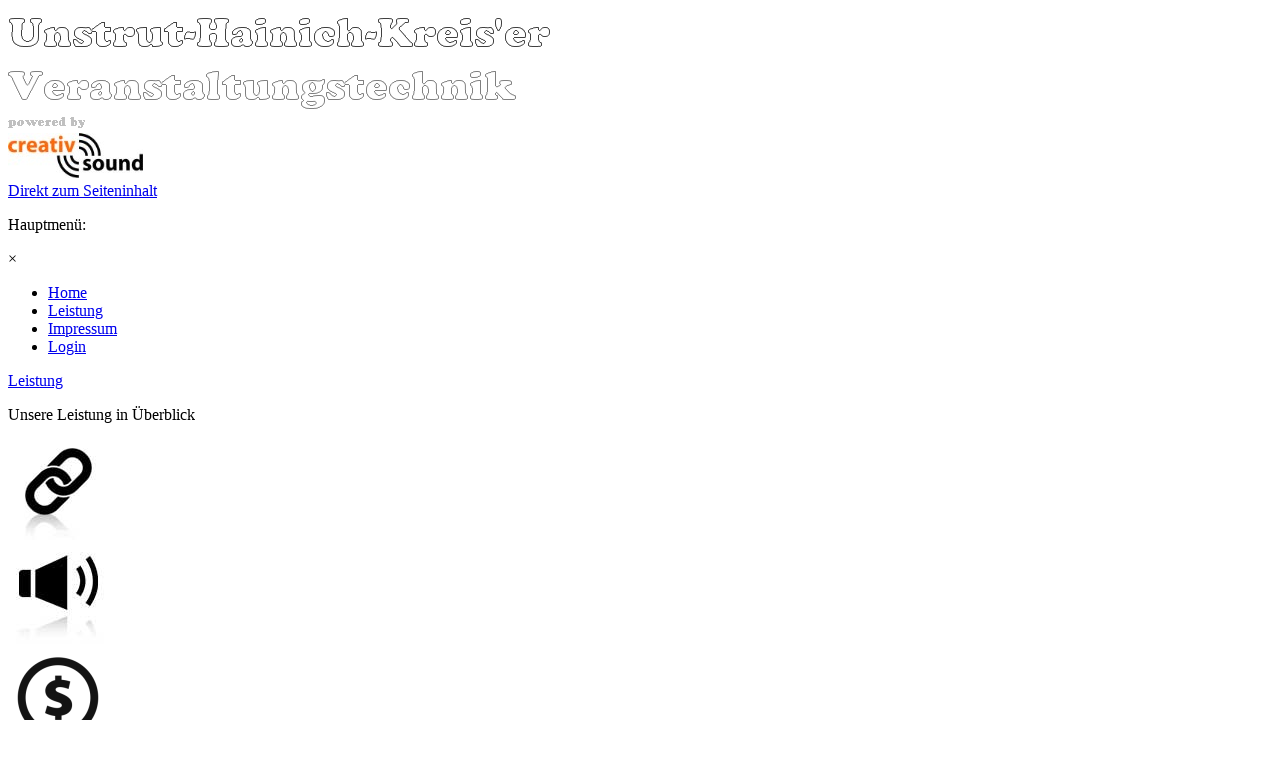

--- FILE ---
content_type: text/html
request_url: http://uh-veranstaltungstechnik.de/leistung.html
body_size: 2815
content:
<!DOCTYPE html><!-- HTML5 -->
<html prefix="og: http://ogp.me/ns#" lang="de-DE" dir="ltr">
	<head>
		<title>Leistung - UH-VT</title>
		<meta charset="utf-8" />
		<!--[if IE]><meta http-equiv="ImageToolbar" content="False" /><![endif]-->
		<meta name="generator" content="Incomedia WebSite X5 Professional 13.1.5.16 - www.websitex5.com" />
		<meta property="og:locale" content="de" />
		<meta property="og:type" content="website" />
		<meta property="og:url" content="http://uh-veranstaltungstechnik.de/leistung.html" />
		<meta property="og:title" content="Leistung" />
		<meta property="og:site_name" content="UH-VT" />
		<meta name="viewport" content="width=960" />
		
		<link rel="stylesheet" type="text/css" href="style/reset.css?13-1-5-16" media="screen,print" />
		<link rel="stylesheet" type="text/css" href="style/print.css?13-1-5-16" media="print" />
		<link rel="stylesheet" type="text/css" href="style/style.css?13-1-5-16" media="screen,print" />
		<link rel="stylesheet" type="text/css" href="style/template.css?13-1-5-16" media="screen" />
		<link rel="stylesheet" type="text/css" href="style/menu.css?13-1-5-16" media="screen" />
		<link rel="stylesheet" type="text/css" href="pcss/leistung.css?13-1-5-16-636632557775944659" media="screen,print" />
		<script type="text/javascript" src="res/jquery.js?13-1-5-16"></script>
		<script type="text/javascript" src="res/x5engine.js?13-1-5-16" data-files-version="13-1-5-16"></script>
		<script type="text/javascript">
			window.onload = function(){ checkBrowserCompatibility('Der von Ihnen verwendete Browser unterstützt nicht die die Funktionen, die für die Anzeige dieser Website benötigt werden.','Der von Ihnen verwendete Browser unterstützt möglicherweise nicht die die Funktionen, die für die Anzeige dieser Website benötigt werden.','[1]Browser aktualisieren[/1] oder [2]Vorgang fortsetzen[/2].','http://outdatedbrowser.com/'); };
			x5engine.utils.currentPagePath = 'leistung.html';
		</script>
		
	</head>
	<body>
		<div id="imHeaderBg"></div>
		<div id="imFooterBg"></div>
		<div id="imPage">
			<div id="imHeader">
				
				<div id="imHeaderObjects"><div id="imHeader_imObjectImage_01_wrapper" class="template-object-wrapper"><div id="imHeader_imCell_1" class="" > <div id="imHeader_imCellStyleGraphics_1"></div><div id="imHeader_imCellStyle_1" ><img id="imHeader_imObjectImage_01" src="images/0642044F61503CDCA156E522562B2D9B.png" title="" alt="" /></div></div></div><div id="imHeader_imObjectImage_02_wrapper" class="template-object-wrapper"><div id="imHeader_imCell_2" class="" > <div id="imHeader_imCellStyleGraphics_2"></div><div id="imHeader_imCellStyle_2" ><img id="imHeader_imObjectImage_02" src="images/4C820112F24FC92DCB703B65E861FE3F.png" title="" alt="" /></div></div></div><div id="imHeader_imObjectImage_03_wrapper" class="template-object-wrapper"><div id="imHeader_imCell_3" class="" > <div id="imHeader_imCellStyleGraphics_3"></div><div id="imHeader_imCellStyle_3" ><img id="imHeader_imObjectImage_03" src="images/05591AAA1E8AB73837B86DCCEAFAC531.png" title="" alt="" /></div></div></div><div id="imHeader_imObjectImage_04_wrapper" class="template-object-wrapper"><div id="imHeader_imCell_4" class="" > <div id="imHeader_imCellStyleGraphics_4"></div><div id="imHeader_imCellStyle_4" ><img id="imHeader_imObjectImage_04" src="images/Logo-creativ-sound.jpg" title="" alt="" /></div></div></div></div>
			</div>
			<a class="imHidden" href="#imGoToCont" title="Überspringen Sie das Hauptmenü">Direkt zum Seiteninhalt</a>
			<a id="imGoToMenu"></a><p class="imHidden">Hauptmenü:</p>
			<div id="imMnMnContainer">
				<div id="imMnMnGraphics"></div>
				<div id="imMnMn" class="auto main-menu">
					<div class="hamburger-site-background menu-mobile-hidden"></div><div class="hamburger-button"><div><div><div class="hamburger-bar"></div><div class="hamburger-bar"></div><div class="hamburger-bar"></div></div></div></div><div class="hamburger-menu-background-container"><div class="hamburger-menu-background menu-mobile-hidden"><div class="hamburger-menu-close-button"><span>&times;</span></div></div></div>
				<ul class="auto menu-mobile-hidden">
					<li id="imMnMnNode0" class=" imPage">
						<a href="index.html">
							<span class="imMnMnFirstBg">
								<span class="imMnMnTxt"><span class="imMnMnImg"></span><span class="imMnMnTextLabel">Home</span></span>
							</span>
						</a>
					</li><li id="imMnMnNode12" class="imLevel imMnMnCurrent">
				<a href="leistung.html" onclick="return x5engine.utils.location('leistung.html', null, false)">		<span class="imMnMnFirstBg">
							<span class="imMnMnTxt"><span class="imMnMnImg"></span><span class="imMnMnTextLabel">Leistung</span></span>
						</span>
				</a></li>
				<li id="imMnMnNode8" class=" imPage">
						<a href="impressum.html">
							<span class="imMnMnFirstBg">
								<span class="imMnMnTxt"><span class="imMnMnImg"></span><span class="imMnMnTextLabel">Impressum</span></span>
							</span>
						</a>
					</li><li id="imMnMnNode9" class=" imPage">
						<a href="login.php">
							<span class="imMnMnFirstBg">
								<span class="imMnMnTxt"><span class="imMnMnImg"></span><span class="imMnMnTextLabel">Login</span></span>
							</span>
						</a>
					</li></ul>
				</div>
			</div>
			<div id="imContentContainer">
				<div id="imContentGraphics"></div>
				<div id="imContent">
					<a id="imGoToCont"></a>
				<div class="imContentDataContainer">
					<div id="imBreadcrumb"><a href="leistung.html" onclick="return x5engine.utils.location('leistung.html', null, false)">Leistung</a></div>
				</div>
				<div id="imGroup_1" class="imVGroup">
				<div id="imPageRow_1" class="imPageRow">
				
				<div id="imPageRowContent_1" class="imContentDataContainer">
				<div id="imGroup_2" class="imHGroup">
				<div id="imCell_4" class="" > <div id="imCellStyleGraphics_4"></div><div id="imCellStyle_4" ><div id="imTextObject_11_04">
					<div class="text-tab-content"  id="imTextObject_11_04_tab0" style="">
						<div class="text-inner">
							<p style="text-align: left;"><span class="ff1 cf3 fs32">Unsere Leistung in Überblick</span><span class="ff0 fs20"><br /></span></p>
						</div>
					</div>
				
				</div>
				</div></div><div id="imGroup_3" class="imEGroup"></div>
				
				</div></div>
				</div>
				<div id="imPageRow_2" class="imPageRow">
				
				<div id="imPageRowContent_2" class="imContentDataContainer">
				<div id="imGroup_4" class="imHGroup">
				<div id="imGroup_5" class="imEGroup"></div>
				<div id="imGroup_6" class="imEGroup"></div>
				<div id="imGroup_7" class="imEGroup"></div>
				<div id="imGroup_8" class="imEGroup"></div>
				
				</div></div>
				</div>
				<div id="imPageRow_3" class="imPageRow">
				
				<div id="imPageRowContent_3" class="imContentDataContainer">
				<div id="imGroup_9" class="imHGroup">
				<div id="imCell_8" class="" > <div id="imCellStyleGraphics_8"></div><div id="imCellStyle_8" ><a href="installation.html" onclick="return x5engine.utils.location('installation.html', null, false)"><img id="imObjectImage_11_08" src="images/instalation.jpg" title="" alt="" /></a>
				<script type="text/javascript">
					x5engine.boot.push(function () {
						 x5engine.imagefx.innerZoom('#imObjectImage_11_08', 'Instalation', {"family": "Tahoma", "size": "12pt", "color": "#696969", "style": "normal", "weight": "bold"}, true); 
					});
				</script>
				</div></div><div id="imCell_11" class="" > <div id="imCellStyleGraphics_11"></div><div id="imCellStyle_11" ><a href="veranstaltungstechnik.html" onclick="return x5engine.utils.location('veranstaltungstechnik.html', null, false)"><img id="imObjectImage_11_11" src="images/vatechnik.jpg" title="" alt="" /></a>
				<script type="text/javascript">
					x5engine.boot.push(function () {
						 x5engine.imagefx.innerZoom('#imObjectImage_11_11', 'Veranstaltungs-&lt;br /&gt;technik', {"family": "Tahoma", "size": "10pt", "color": "#696969", "style": "normal", "weight": "bold"}, true); 
					});
				</script>
				</div></div><div id="imCell_9" class="" > <div id="imCellStyleGraphics_9"></div><div id="imCellStyle_9" ><a href="verkauf.html" onclick="return x5engine.utils.location('verkauf.html', null, false)"><img id="imObjectImage_11_09" src="images/verkauf.png" title="" alt="" /></a>
				<script type="text/javascript">
					x5engine.boot.push(function () {
						 x5engine.imagefx.innerZoom('#imObjectImage_11_09', 'Verkauf', {"family": "Tahoma", "size": "12pt", "color": "#696969", "style": "normal", "weight": "bold"}, true); 
					});
				</script>
				</div></div><div id="imCell_12" class="" > <div id="imCellStyleGraphics_12"></div><div id="imCellStyle_12" ><a href="grafik.html" onclick="return x5engine.utils.location('grafik.html', null, false)"><img id="imObjectImage_11_12" src="images/grafik.jpg" title="" alt="" /></a>
				<script type="text/javascript">
					x5engine.boot.push(function () {
						 x5engine.imagefx.innerZoom('#imObjectImage_11_12', 'Grafik, Aufsteller &amp;&lt;br /&gt;Flyerdesign', {"family": "Tahoma", "size": "12pt", "color": "#696969", "style": "normal", "weight": "bold"}, true); 
					});
				</script>
				</div></div>
				</div></div>
				</div>
				
				</div>
				<div id="imFooPad"></div><div id="imBtMnContainer" class="imContentDataContainer"><div id="imBtMn"><a href="index.html">Home</a> | <a href="leistung.html" onclick="return x5engine.utils.location('leistung.html', null, false)">Leistung</a> | <a href="impressum.html">Impressum</a> | <a href="login.php">Login</a> | <a href="imsitemap.html">Generelle Seitenstruktur</a></div></div>
					<div class="imClear"></div>
				</div>
			</div>
			<div id="imFooter">
				<div id="imFooterObjects"></div>
			</div>
		</div>
		<span class="imHidden"><a href="#imGoToCont" title="Lesen Sie den Inhalt der Seite noch einmal durch">Zurück zum Seiteninhalt</a> | <a href="#imGoToMenu" title="Die Webseite neu einlesen">Zurück zum Hauptmenü</a></span>
		
		<noscript class="imNoScript"><div class="alert alert-red">Um diese Website nutzen zu können, aktivieren Sie bitte JavaScript.</div></noscript>
	</body>
</html>
